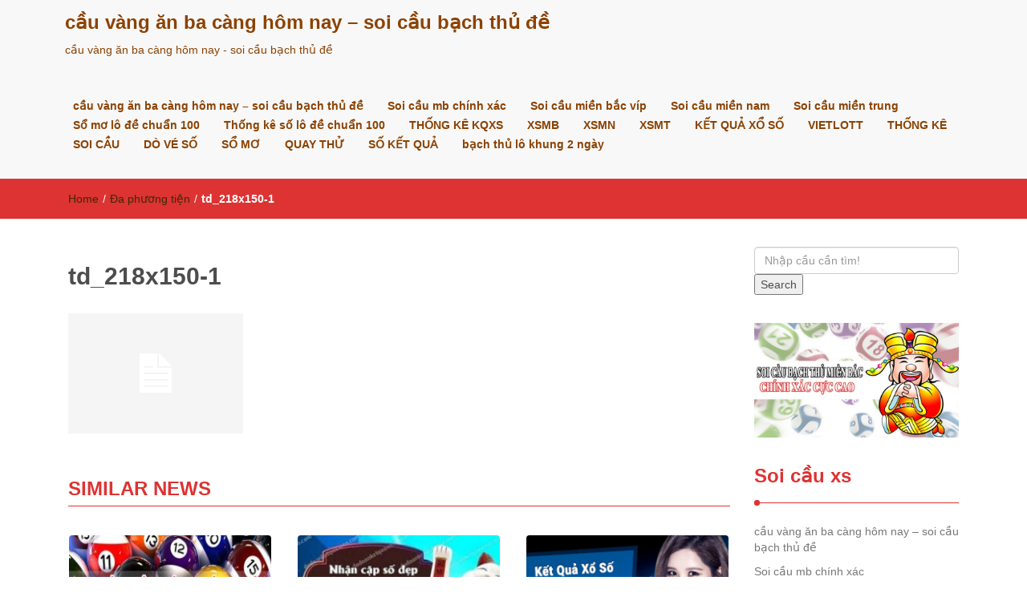

--- FILE ---
content_type: text/html; charset=UTF-8
request_url: https://soicaubachthulo.com/kinh-nghiem-soi-cau-lo-2-nhay-chuan-nhat/td_218x150-1-2/
body_size: 9871
content:
<!DOCTYPE html><html lang="vi"><head><meta charset="UTF-8"><meta name="viewport" content="width=device-width, initial-scale=1"><link rel="profile" href="https://gmpg.org/xfn/11"><meta name='robots' content='index, follow, max-image-preview:large, max-snippet:-1, max-video-preview:-1' /><link type="text/css" media="all" href="https://soicaubachthulo.com/wp-content/cache/breeze-minification/css/breeze_5a8fc2b0bb87ea18920ac49fad491eaf.css" rel="stylesheet" /><title>td_218x150-1</title><meta name="description" content="td_218x150-1 c&#7847;u v&agrave;ng &#259;n ba c&agrave;ng h&ocirc;m nay - soi c&#7847;u b&#7841;ch th&#7911; &#273;&#7873;" /><link rel="canonical" href="https://soicaubachthulo.com/kinh-nghiem-soi-cau-lo-2-nhay-chuan-nhat/td_218x150-1-2/" /><meta property="og:locale" content="vi_VN" /><meta property="og:type" content="article" /><meta property="og:title" content="td_218x150-1" /><meta property="og:description" content="td_218x150-1 c&#7847;u v&agrave;ng &#259;n ba c&agrave;ng h&ocirc;m nay - soi c&#7847;u b&#7841;ch th&#7911; &#273;&#7873;" /><meta property="og:url" content="https://soicaubachthulo.com/kinh-nghiem-soi-cau-lo-2-nhay-chuan-nhat/td_218x150-1-2/" /><meta property="og:site_name" content="c&#7847;u v&agrave;ng &#259;n ba c&agrave;ng h&ocirc;m nay - soi c&#7847;u b&#7841;ch th&#7911; &#273;&#7873;" /><meta property="og:image" content="https://soicaubachthulo.com/kinh-nghiem-soi-cau-lo-2-nhay-chuan-nhat/td_218x150-1-2" /><meta property="og:image:width" content="218" /><meta property="og:image:height" content="150" /><meta property="og:image:type" content="image/png" /><meta name="twitter:card" content="summary_large_image" /> <script type="application/ld+json" class="yoast-schema-graph">{"@context":"https://schema.org","@graph":[{"@type":"WebPage","@id":"https://soicaubachthulo.com/kinh-nghiem-soi-cau-lo-2-nhay-chuan-nhat/td_218x150-1-2/","url":"https://soicaubachthulo.com/kinh-nghiem-soi-cau-lo-2-nhay-chuan-nhat/td_218x150-1-2/","name":"td_218x150-1","isPartOf":{"@id":"https://soicaubachthulo.com/#website"},"primaryImageOfPage":{"@id":"https://soicaubachthulo.com/kinh-nghiem-soi-cau-lo-2-nhay-chuan-nhat/td_218x150-1-2/#primaryimage"},"image":{"@id":"https://soicaubachthulo.com/kinh-nghiem-soi-cau-lo-2-nhay-chuan-nhat/td_218x150-1-2/#primaryimage"},"thumbnailUrl":"https://soicaubachthulo.com/wp-content/uploads/2025/09/td_218x150-1.png","datePublished":"2025-06-24T04:12:42+00:00","dateModified":"2025-06-24T04:12:42+00:00","description":"td_218x150-1 c&#7847;u v&agrave;ng &#259;n ba c&agrave;ng h&ocirc;m nay - soi c&#7847;u b&#7841;ch th&#7911; &#273;&#7873;","breadcrumb":{"@id":"https://soicaubachthulo.com/kinh-nghiem-soi-cau-lo-2-nhay-chuan-nhat/td_218x150-1-2/#breadcrumb"},"inLanguage":"vi","potentialAction":[{"@type":"ReadAction","target":["https://soicaubachthulo.com/kinh-nghiem-soi-cau-lo-2-nhay-chuan-nhat/td_218x150-1-2/"]}]},{"@type":"ImageObject","inLanguage":"vi","@id":"https://soicaubachthulo.com/kinh-nghiem-soi-cau-lo-2-nhay-chuan-nhat/td_218x150-1-2/#primaryimage","url":"https://soicaubachthulo.com/wp-content/uploads/2025/09/td_218x150-1.png","contentUrl":"https://soicaubachthulo.com/wp-content/uploads/2025/09/td_218x150-1.png","width":218,"height":150},{"@type":"BreadcrumbList","@id":"https://soicaubachthulo.com/kinh-nghiem-soi-cau-lo-2-nhay-chuan-nhat/td_218x150-1-2/#breadcrumb","itemListElement":[{"@type":"ListItem","position":1,"name":"Home","item":"https://soicaubachthulo.com/"},{"@type":"ListItem","position":2,"name":"Kinh nghi&#7879;m soi c&#7847;u l&ocirc; 2 nh&aacute;y chu&#7849;n nh&#7845;t","item":"https://soicaubachthulo.com/kinh-nghiem-soi-cau-lo-2-nhay-chuan-nhat/"},{"@type":"ListItem","position":3,"name":"td_218x150-1"}]},{"@type":"WebSite","@id":"https://soicaubachthulo.com/#website","url":"https://soicaubachthulo.com/","name":"c&#7847;u v&agrave;ng &#259;n ba c&agrave;ng h&ocirc;m nay - soi c&#7847;u b&#7841;ch th&#7911; &#273;&#7873;","description":"c&#7847;u v&agrave;ng &#259;n ba c&agrave;ng h&ocirc;m nay - soi c&#7847;u b&#7841;ch th&#7911; &#273;&#7873;","potentialAction":[{"@type":"SearchAction","target":{"@type":"EntryPoint","urlTemplate":"https://soicaubachthulo.com/?s={search_term_string}"},"query-input":"required name=search_term_string"}],"inLanguage":"vi"}]}</script> <link rel="alternate" type="application/rss+xml" title="D&ograve;ng th&ocirc;ng tin c&#7847;u v&agrave;ng &#259;n ba c&agrave;ng h&ocirc;m nay - soi c&#7847;u b&#7841;ch th&#7911; &#273;&#7873; &raquo;" href="https://soicaubachthulo.com/feed/" /><link rel="alternate" type="application/rss+xml" title="D&ograve;ng ph&#7843;n h&#7891;i c&#7847;u v&agrave;ng &#259;n ba c&agrave;ng h&ocirc;m nay - soi c&#7847;u b&#7841;ch th&#7911; &#273;&#7873; &raquo;" href="https://soicaubachthulo.com/comments/feed/" /> <script type="text/javascript">/*  */
window._wpemojiSettings = {"baseUrl":"https:\/\/s.w.org\/images\/core\/emoji\/14.0.0\/72x72\/","ext":".png","svgUrl":"https:\/\/s.w.org\/images\/core\/emoji\/14.0.0\/svg\/","svgExt":".svg","source":{"concatemoji":"https:\/\/soicaubachthulo.com\/wp-includes\/js\/wp-emoji-release.min.js?ver=6.4.7"}};
/*! This file is auto-generated */
!function(i,n){var o,s,e;function c(e){try{var t={supportTests:e,timestamp:(new Date).valueOf()};sessionStorage.setItem(o,JSON.stringify(t))}catch(e){}}function p(e,t,n){e.clearRect(0,0,e.canvas.width,e.canvas.height),e.fillText(t,0,0);var t=new Uint32Array(e.getImageData(0,0,e.canvas.width,e.canvas.height).data),r=(e.clearRect(0,0,e.canvas.width,e.canvas.height),e.fillText(n,0,0),new Uint32Array(e.getImageData(0,0,e.canvas.width,e.canvas.height).data));return t.every(function(e,t){return e===r[t]})}function u(e,t,n){switch(t){case"flag":return n(e,"\ud83c\udff3\ufe0f\u200d\u26a7\ufe0f","\ud83c\udff3\ufe0f\u200b\u26a7\ufe0f")?!1:!n(e,"\ud83c\uddfa\ud83c\uddf3","\ud83c\uddfa\u200b\ud83c\uddf3")&&!n(e,"\ud83c\udff4\udb40\udc67\udb40\udc62\udb40\udc65\udb40\udc6e\udb40\udc67\udb40\udc7f","\ud83c\udff4\u200b\udb40\udc67\u200b\udb40\udc62\u200b\udb40\udc65\u200b\udb40\udc6e\u200b\udb40\udc67\u200b\udb40\udc7f");case"emoji":return!n(e,"\ud83e\udef1\ud83c\udffb\u200d\ud83e\udef2\ud83c\udfff","\ud83e\udef1\ud83c\udffb\u200b\ud83e\udef2\ud83c\udfff")}return!1}function f(e,t,n){var r="undefined"!=typeof WorkerGlobalScope&&self instanceof WorkerGlobalScope?new OffscreenCanvas(300,150):i.createElement("canvas"),a=r.getContext("2d",{willReadFrequently:!0}),o=(a.textBaseline="top",a.font="600 32px Arial",{});return e.forEach(function(e){o[e]=t(a,e,n)}),o}function t(e){var t=i.createElement("script");t.src=e,t.defer=!0,i.head.appendChild(t)}"undefined"!=typeof Promise&&(o="wpEmojiSettingsSupports",s=["flag","emoji"],n.supports={everything:!0,everythingExceptFlag:!0},e=new Promise(function(e){i.addEventListener("DOMContentLoaded",e,{once:!0})}),new Promise(function(t){var n=function(){try{var e=JSON.parse(sessionStorage.getItem(o));if("object"==typeof e&&"number"==typeof e.timestamp&&(new Date).valueOf()<e.timestamp+604800&&"object"==typeof e.supportTests)return e.supportTests}catch(e){}return null}();if(!n){if("undefined"!=typeof Worker&&"undefined"!=typeof OffscreenCanvas&&"undefined"!=typeof URL&&URL.createObjectURL&&"undefined"!=typeof Blob)try{var e="postMessage("+f.toString()+"("+[JSON.stringify(s),u.toString(),p.toString()].join(",")+"));",r=new Blob([e],{type:"text/javascript"}),a=new Worker(URL.createObjectURL(r),{name:"wpTestEmojiSupports"});return void(a.onmessage=function(e){c(n=e.data),a.terminate(),t(n)})}catch(e){}c(n=f(s,u,p))}t(n)}).then(function(e){for(var t in e)n.supports[t]=e[t],n.supports.everything=n.supports.everything&&n.supports[t],"flag"!==t&&(n.supports.everythingExceptFlag=n.supports.everythingExceptFlag&&n.supports[t]);n.supports.everythingExceptFlag=n.supports.everythingExceptFlag&&!n.supports.flag,n.DOMReady=!1,n.readyCallback=function(){n.DOMReady=!0}}).then(function(){return e}).then(function(){var e;n.supports.everything||(n.readyCallback(),(e=n.source||{}).concatemoji?t(e.concatemoji):e.wpemoji&&e.twemoji&&(t(e.twemoji),t(e.wpemoji)))}))}((window,document),window._wpemojiSettings);
/*  */</script> <script type="text/javascript" id="breeze-prefetch-js-extra">/*  */
var breeze_prefetch = {"local_url":"https:\/\/soicaubachthulo.com","ignore_remote_prefetch":"1","ignore_list":["\/","\/page\/(.)","\/wp-admin\/"]};
/*  */</script> <script type="text/javascript" src="https://soicaubachthulo.com/wp-content/plugins/breeze/assets/js/js-front-end/breeze-prefetch-links.min.js?ver=2.1.6" id="breeze-prefetch-js"></script> <script type="text/javascript" src="https://soicaubachthulo.com/wp-includes/js/jquery/jquery.min.js?ver=3.7.1" id="jquery-core-js"></script> <script type="text/javascript" src="https://soicaubachthulo.com/wp-includes/js/jquery/jquery-migrate.min.js?ver=3.4.1" id="jquery-migrate-js"></script> <link rel="https://api.w.org/" href="https://soicaubachthulo.com/wp-json/" /><link rel="alternate" type="application/json" href="https://soicaubachthulo.com/wp-json/wp/v2/media/18083" /><link rel="EditURI" type="application/rsd+xml" title="RSD" href="https://soicaubachthulo.com/xmlrpc.php?rsd" /><meta name="generator" content="WordPress 6.4.7" /><link rel='shortlink' href='https://soicaubachthulo.com/?p=18083' /><link rel="alternate" type="application/json+oembed" href="https://soicaubachthulo.com/wp-json/oembed/1.0/embed?url=https%3A%2F%2Fsoicaubachthulo.com%2Fkinh-nghiem-soi-cau-lo-2-nhay-chuan-nhat%2Ftd_218x150-1-2%2F" /><link rel="alternate" type="text/xml+oembed" href="https://soicaubachthulo.com/wp-json/oembed/1.0/embed?url=https%3A%2F%2Fsoicaubachthulo.com%2Fkinh-nghiem-soi-cau-lo-2-nhay-chuan-nhat%2Ftd_218x150-1-2%2F&#038;format=xml" /> <script async src="https://soicaubachthulo.com/wp-content/uploads/breeze/google/gtag.js?id=G-88NH947HKP"></script> <script>window.dataLayer = window.dataLayer || [];
			function gtag(){dataLayer.push(arguments);}
			gtag('js', new Date());
			gtag('config', 'G-88NH947HKP');</script> <link rel="icon" href="https://soicaubachthulo.com/wp-content/uploads/2025/07/unnamed-150x150.png" sizes="32x32" /><link rel="icon" href="https://soicaubachthulo.com/wp-content/uploads/2025/07/unnamed-300x300.png" sizes="192x192" /><link rel="apple-touch-icon" href="https://soicaubachthulo.com/wp-content/uploads/2025/07/unnamed-300x300.png" /><meta name="msapplication-TileImage" content="https://soicaubachthulo.com/wp-content/uploads/2025/07/unnamed-300x300.png" /></head><body class="attachment attachment-template-default single single-attachment postid-18083 attachmentid-18083 attachment-png"><header id="top"><div id="menubar"><div class="container"><div class="row"><nav class="navbar navbar-default"> <button type="button" class="navbar-toggle" data-toggle="collapse" data-target="#main-nav"> <span class="icon-bar"></span> <span class="icon-bar"></span> <span class="icon-bar"></span> </button><div class="navbar-header"> <a class="navbar-brand" href="https://soicaubachthulo.com/" rel="home">c&#7847;u v&agrave;ng &#259;n ba c&agrave;ng h&ocirc;m nay &#8211; soi c&#7847;u b&#7841;ch th&#7911; &#273;&#7873;</a><p class="ttl_tagline">c&#7847;u v&agrave;ng &#259;n ba c&agrave;ng h&ocirc;m nay - soi c&#7847;u b&#7841;ch th&#7911; &#273;&#7873;</p></div><div class="collapse navbar-collapse inline-list" id="main-nav"><ul id="menu-memu" class="nav navbar-nav nav-category"><li id="menu-item-16653" class="menu-item menu-item-type-post_type menu-item-object-page menu-item-home menu-item-16653"><a href="https://soicaubachthulo.com/trang-chu/">c&#7847;u v&agrave;ng &#259;n ba c&agrave;ng h&ocirc;m nay &ndash; soi c&#7847;u b&#7841;ch th&#7911; &#273;&#7873;</a></li><li id="menu-item-17208" class="menu-item menu-item-type-taxonomy menu-item-object-category menu-item-has-children menu-item-17208"><a href="https://soicaubachthulo.com/soi-cau-mb-chinh-xac/">Soi c&#7847;u mb ch&iacute;nh x&aacute;c</a><ul class="sub-menu"><li id="menu-item-16996" class="menu-item menu-item-type-post_type menu-item-object-page menu-item-16996"><a href="https://soicaubachthulo.com/soi-cau-bach-thu-lo-2-nhay-mb-vip-hom-nay/">soi c&#7847;u b&#7841;ch thu l&ocirc; 2 nh&aacute;y mb v&iacute;p h&ocirc;m nay</a></li><li id="menu-item-16684" class="menu-item menu-item-type-post_type menu-item-object-page menu-item-16684"><a href="https://soicaubachthulo.com/soi-cau-song-thu-lo-kep-mb-vip-hom-nay/">soi c&#7847;u song th&#7911; l&ocirc; k&eacute;p mb v&iacute;p h&ocirc;m nay</a></li><li id="menu-item-16683" class="menu-item menu-item-type-post_type menu-item-object-page menu-item-16683"><a href="https://soicaubachthulo.com/soi-cau-song-thu-de-mb-vip-hom-nay/">soi c&#7847;u song th&#7911; &#273;&#7873; mb v&iacute;p h&ocirc;m nay</a></li><li id="menu-item-16654" class="menu-item menu-item-type-post_type menu-item-object-page menu-item-16654"><a href="https://soicaubachthulo.com/soi-cau-ba-cang-vip-mb-vip-hom-nay/">soi c&#7847;u ba c&agrave;ng v&iacute;p mb v&iacute;p h&ocirc;m nay</a></li><li id="menu-item-16655" class="menu-item menu-item-type-post_type menu-item-object-page menu-item-16655"><a href="https://soicaubachthulo.com/soi-cau-bach-thu-de-mb-vip-hom-nay/">soi c&#7847;u b&#7841;ch th&#7911; &#273;&#7873; mb v&iacute;p h&ocirc;m nay</a></li><li id="menu-item-16656" class="menu-item menu-item-type-post_type menu-item-object-page menu-item-16656"><a href="https://soicaubachthulo.com/soi-cau-bach-thu-lo-kep-mb-vip-hom-nay/">soi c&#7847;u b&#7841;ch th&#7911; l&ocirc; k&eacute;p mb v&iacute;p h&ocirc;m nay</a></li><li id="menu-item-16659" class="menu-item menu-item-type-post_type menu-item-object-page menu-item-16659"><a href="https://soicaubachthulo.com/soi-cau-cap-3-cang-vip-mb-vip-hom-nay/">soi c&#7847;u c&#7863;p 3 c&agrave;ng v&iacute;p mb v&iacute;p h&ocirc;m nay</a></li><li id="menu-item-16662" class="menu-item menu-item-type-post_type menu-item-object-page menu-item-16662"><a href="https://soicaubachthulo.com/soi-cau-dan-de-4-con-mb-vip-hom-nay/">soi c&#7847;u d&agrave;n &#273;&#7873; 4 con mb v&iacute;p h&ocirc;m nay</a></li><li id="menu-item-17007" class="menu-item menu-item-type-post_type menu-item-object-page menu-item-17007"><a href="https://soicaubachthulo.com/soi-cau-dan-de-6-con-mb-vip-hom-nay/">soi c&#7847;u d&agrave;n &#273;&#7873; 6 con mb v&iacute;p h&ocirc;m nay</a></li><li id="menu-item-17006" class="menu-item menu-item-type-post_type menu-item-object-page menu-item-17006"><a href="https://soicaubachthulo.com/soi-cau-dan-de-8-con-mb-vip-hom-nay/">soi c&#7847;u d&agrave;n &#273;&#7873; 8 con mb v&iacute;p h&ocirc;m nay</a></li><li id="menu-item-17005" class="menu-item menu-item-type-post_type menu-item-object-page menu-item-17005"><a href="https://soicaubachthulo.com/soi-cau-dan-de-10-con-mb-vip-hom-nay/">soi c&#7847;u d&agrave;n &#273;&#7873; 10 con mb v&iacute;p h&ocirc;m nay</a></li><li id="menu-item-16663" class="menu-item menu-item-type-post_type menu-item-object-page menu-item-16663"><a href="https://soicaubachthulo.com/soi-cau-dan-lo-10-con-mb-vip-hom-nay/">soi c&#7847;u d&agrave;n l&ocirc; 10 con mb v&iacute;p h&ocirc;m nay</a></li><li id="menu-item-16664" class="menu-item menu-item-type-post_type menu-item-object-page menu-item-16664"><a href="https://soicaubachthulo.com/soi-cau-dan-lo-4-con-mb-vip-hom-nay/">soi c&#7847;u d&agrave;n l&ocirc; 4 con mb v&iacute;p h&ocirc;m nay</a></li></ul></li><li id="menu-item-17209" class="menu-item menu-item-type-taxonomy menu-item-object-category menu-item-has-children menu-item-17209"><a href="https://soicaubachthulo.com/soi-cau-mien-bac-vip/">Soi c&#7847;u mi&#7873;n b&#7855;c v&iacute;p</a><ul class="sub-menu"><li id="menu-item-16665" class="menu-item menu-item-type-post_type menu-item-object-page menu-item-16665"><a href="https://soicaubachthulo.com/soi-cau-dan-lo-6-con-mb-vip-hom-nay/">soi c&#7847;u d&agrave;n l&ocirc; 6 con mb v&iacute;p h&ocirc;m nay</a></li><li id="menu-item-16666" class="menu-item menu-item-type-post_type menu-item-object-page menu-item-16666"><a href="https://soicaubachthulo.com/soi-cau-dan-lo-8-con-mb-vip-hom-nay/">soi c&#7847;u d&agrave;n l&ocirc; 8 con mb v&iacute;p h&ocirc;m nay</a></li><li id="menu-item-16674" class="menu-item menu-item-type-post_type menu-item-object-page menu-item-16674"><a href="https://soicaubachthulo.com/soi-cau-lo-bach-thu-mb-vip-hom-nay/">soi c&#7847;u l&ocirc; b&#7841;ch th&#7911; mb v&iacute;p h&ocirc;m nay</a></li><li id="menu-item-16675" class="menu-item menu-item-type-post_type menu-item-object-page menu-item-16675"><a href="https://soicaubachthulo.com/soi-cau-lo-song-thu-mb-vip-hom-nay/">soi c&#7847;u l&ocirc; song th&#7911; mb v&iacute;p h&ocirc;m nay</a></li><li id="menu-item-16676" class="menu-item menu-item-type-post_type menu-item-object-page menu-item-16676"><a href="https://soicaubachthulo.com/soi-cau-lo-xien-2-mb-vip-hom-nay/">soi c&#7847;u l&ocirc; xi&ecirc;n 2 mb v&iacute;p h&ocirc;m nay</a></li><li id="menu-item-16677" class="menu-item menu-item-type-post_type menu-item-object-page menu-item-16677"><a href="https://soicaubachthulo.com/soi-cau-lo-xien-3-mb-vip-hom-nay/">soi c&#7847;u l&ocirc; xi&ecirc;n 3 mb v&iacute;p h&ocirc;m nay</a></li><li id="menu-item-16678" class="menu-item menu-item-type-post_type menu-item-object-page menu-item-16678"><a href="https://soicaubachthulo.com/soi-cau-lo-xien-4-mb-vip-hom-nay/">soi c&#7847;u l&ocirc; xi&ecirc;n 4 mb v&iacute;p h&ocirc;m nay</a></li><li id="menu-item-16669" class="menu-item menu-item-type-post_type menu-item-object-page menu-item-16669"><a href="https://soicaubachthulo.com/soi-cau-de-dau-duoi-mb-vip-hom-nay/">soi c&#7847;u &#273;&#7873; &#273;&#7847;u &#273;u&ocirc;i mb v&iacute;p h&ocirc;m nay</a></li></ul></li><li id="menu-item-17210" class="menu-item menu-item-type-taxonomy menu-item-object-category menu-item-has-children menu-item-17210"><a href="https://soicaubachthulo.com/soi-cau-mien-nam/">Soi c&#7847;u mi&#7873;n nam</a><ul class="sub-menu"><li id="menu-item-16667" class="menu-item menu-item-type-post_type menu-item-object-page menu-item-16667"><a href="https://soicaubachthulo.com/soi-cau-dac-biet-mn-vip-hom-nay/">soi c&#7847;u &#273;&#7863;c bi&#7879;t mn v&iacute;p h&ocirc;m nay</a></li><li id="menu-item-16657" class="menu-item menu-item-type-post_type menu-item-object-page menu-item-16657"><a href="https://soicaubachthulo.com/soi-cau-bao-lo-mn-vip-hom-nay/">soi c&#7847;u bao l&ocirc; mn v&iacute;p h&ocirc;m nay</a></li><li id="menu-item-16660" class="menu-item menu-item-type-post_type menu-item-object-page menu-item-16660"><a href="https://soicaubachthulo.com/soi-cau-cap-xiu-chu-mn-vip-hom-nay/">soi c&#7847;u c&#7863;p x&iacute;u ch&#7911; mn v&iacute;p h&ocirc;m nay</a></li><li id="menu-item-16670" class="menu-item menu-item-type-post_type menu-item-object-page menu-item-16670"><a href="https://soicaubachthulo.com/soi-cau-giai-tam-mn-vip-hom-nay/">soi c&#7847;u gi&#7843;i t&aacute;m mn v&iacute;p h&ocirc;m nay</a></li><li id="menu-item-16672" class="menu-item menu-item-type-post_type menu-item-object-page menu-item-16672"><a href="https://soicaubachthulo.com/soi-cau-lo-3-mn-vip-hom-nay/">soi c&#7847;u l&ocirc; 3 s&#7889; mn v&iacute;p h&ocirc;m nay</a></li><li id="menu-item-16679" class="menu-item menu-item-type-post_type menu-item-object-page menu-item-16679"><a href="https://soicaubachthulo.com/soi-cau-dau-duoi-giai-8-mn-vip-hom-nay/">soi c&#7847;u s&#7899; &#273;&#7847;u &#273;u&ocirc;i gi&#7843;i 8 mn v&iacute;p h&ocirc;m nay</a></li><li id="menu-item-16681" class="menu-item menu-item-type-post_type menu-item-object-page menu-item-16681"><a href="https://soicaubachthulo.com/soi-cau-dau-duoi-giai-dac-biet-mn-vip-hom-nay/">soi c&#7847;u s&#7899; &#273;&#7847;u &#273;u&ocirc;i gi&#7843;i &#273;&#7863;c bi&#7879;t mn v&iacute;p h&ocirc;m nay</a></li><li id="menu-item-16685" class="menu-item menu-item-type-post_type menu-item-object-page menu-item-16685"><a href="https://soicaubachthulo.com/soi-cau-song-thu-lo-mn-vip-hom-nay/">soi c&#7847;u song th&#7911; l&ocirc; mn v&iacute;p h&ocirc;m nay</a></li><li id="menu-item-16687" class="menu-item menu-item-type-post_type menu-item-object-page menu-item-16687"><a href="https://soicaubachthulo.com/soi-cau-xiu-chu-mn-vip-hom-nay/">soi c&#7847;u x&iacute;u ch&#7911; mn v&iacute;p h&ocirc;m nay</a></li></ul></li><li id="menu-item-17211" class="menu-item menu-item-type-taxonomy menu-item-object-category menu-item-has-children menu-item-17211"><a href="https://soicaubachthulo.com/soi-cau-mien-trung/">Soi c&#7847;u mi&#7873;n trung</a><ul class="sub-menu"><li id="menu-item-16682" class="menu-item menu-item-type-post_type menu-item-object-page menu-item-16682"><a href="https://soicaubachthulo.com/soi-cau-dau-duoi-giai-dac-biet-mt-vip-hom-nay/">soi c&#7847;u s&#7899; &#273;&#7847;u &#273;u&ocirc;i gi&#7843;i &#273;&#7863;c bi&#7879;t mt v&iacute;p h&ocirc;m nay</a></li><li id="menu-item-16686" class="menu-item menu-item-type-post_type menu-item-object-page menu-item-16686"><a href="https://soicaubachthulo.com/soi-cau-song-thu-lo-mt-vip-hom-nay/">soi c&#7847;u song th&#7911; l&ocirc; mt v&iacute;p h&ocirc;m nay</a></li><li id="menu-item-16688" class="menu-item menu-item-type-post_type menu-item-object-page menu-item-16688"><a href="https://soicaubachthulo.com/soi-cau-xiu-chu-mt-vip-hom-nay/">soi c&#7847;u x&iacute;u ch&#7911; mt v&iacute;p h&ocirc;m nay</a></li><li id="menu-item-16671" class="menu-item menu-item-type-post_type menu-item-object-page menu-item-16671"><a href="https://soicaubachthulo.com/soi-cau-giai-tam-mt-vip-hom-nay/">soi c&#7847;u gi&#7843;i t&aacute;m mt v&iacute;p h&ocirc;m nay</a></li><li id="menu-item-16658" class="menu-item menu-item-type-post_type menu-item-object-page menu-item-16658"><a href="https://soicaubachthulo.com/soi-cau-bao-lo-mt-vip-hom-nay/">soi c&#7847;u bao l&ocirc; mt v&iacute;p h&ocirc;m nay</a></li><li id="menu-item-16661" class="menu-item menu-item-type-post_type menu-item-object-page menu-item-16661"><a href="https://soicaubachthulo.com/soi-cau-cap-xiu-chu-mt-vip-hom-nay/">soi c&#7847;u c&#7863;p x&iacute;u ch&#7911; mt v&iacute;p h&ocirc;m nay</a></li><li id="menu-item-16673" class="menu-item menu-item-type-post_type menu-item-object-page menu-item-16673"><a href="https://soicaubachthulo.com/soi-cau-lo-3-mt-vip-hom-nay/">soi c&#7847;u l&ocirc; 3 s&#7889; mt v&iacute;p h&ocirc;m nay</a></li><li id="menu-item-16680" class="menu-item menu-item-type-post_type menu-item-object-page menu-item-16680"><a href="https://soicaubachthulo.com/soi-cau-dau-duoi-giai-8-mt-vip-hom-nay/">soi c&#7847;u s&#7899; &#273;&#7847;u &#273;u&ocirc;i gi&#7843;i 8 mt v&iacute;p h&ocirc;m nay</a></li><li id="menu-item-16668" class="menu-item menu-item-type-post_type menu-item-object-page menu-item-16668"><a href="https://soicaubachthulo.com/soi-cau-dac-biet-mt-vip-hom-nay/">soi c&#7847;u &#273;&#7863;c bi&#7879;t mt v&iacute;p h&ocirc;m nay</a></li></ul></li><li id="menu-item-17207" class="menu-item menu-item-type-taxonomy menu-item-object-category menu-item-17207"><a href="https://soicaubachthulo.com/so-mo-lo-de-chuan-100/">S&#7893; m&#417; l&ocirc; &#273;&#7873; chu&#7849;n 100</a></li><li id="menu-item-17212" class="menu-item menu-item-type-taxonomy menu-item-object-category menu-item-17212"><a href="https://soicaubachthulo.com/thong-ke-so-lo-de-chuan-100/">Th&#7889;ng k&ecirc; s&#7889; l&ocirc; &#273;&#7873; chu&#7849;n 100</a></li><li id="menu-item-16958" class="menu-item menu-item-type-post_type menu-item-object-post menu-item-16958"><a href="https://soicaubachthulo.com/thong-ke-kqxs/">TH&#7888;NG K&Ecirc; KQXS</a></li><li id="menu-item-18377" class="menu-item menu-item-type-post_type menu-item-object-post menu-item-18377"><a href="https://soicaubachthulo.com/xo-so-mien-bac-dep-nhat-ket-qua-xo-so-mb/">XSMB</a></li><li id="menu-item-18378" class="menu-item menu-item-type-post_type menu-item-object-post menu-item-18378"><a href="https://soicaubachthulo.com/xo-so-mien-nam-dep-nhat-ket-qua-xo-so-mn/">XSMN</a></li><li id="menu-item-18379" class="menu-item menu-item-type-post_type menu-item-object-post menu-item-18379"><a href="https://soicaubachthulo.com/xo-so-mien-trung-dep-nhat-xo-so-mt/">XSMT</a></li><li id="menu-item-18380" class="menu-item menu-item-type-post_type menu-item-object-post menu-item-18380"><a href="https://soicaubachthulo.com/kqxs-3-mien-sieu-chuan-xac/">K&#7870;T QU&#7842; X&#7892; S&#7888;</a></li><li id="menu-item-18381" class="menu-item menu-item-type-post_type menu-item-object-post menu-item-has-children menu-item-18381"><a href="https://soicaubachthulo.com/ket-qua-xo-so-vietlott-hom-nay/">VIETLOTT</a><ul class="sub-menu"><li id="menu-item-18391" class="menu-item menu-item-type-post_type menu-item-object-post menu-item-18391"><a href="https://soicaubachthulo.com/xsm645-xo-so-mega-6-45/">Mega 6&#215;45</a></li><li id="menu-item-18392" class="menu-item menu-item-type-post_type menu-item-object-post menu-item-18392"><a href="https://soicaubachthulo.com/xsm3d-xo-so-max-3d/">Max 3D</a></li><li id="menu-item-18393" class="menu-item menu-item-type-post_type menu-item-object-post menu-item-18393"><a href="https://soicaubachthulo.com/xsm4d-xo-so-max-4d/">Max 4D</a></li><li id="menu-item-18394" class="menu-item menu-item-type-post_type menu-item-object-post menu-item-18394"><a href="https://soicaubachthulo.com/xo-so-power-6-55-kqxs-dien-toan/">Power 6/55</a></li></ul></li><li id="menu-item-18382" class="menu-item menu-item-type-post_type menu-item-object-post menu-item-18382"><a href="https://soicaubachthulo.com/soi-cau-xs-3-mien-sieu-chuan/">TH&#7888;NG K&Ecirc;</a></li><li id="menu-item-18390" class="menu-item menu-item-type-post_type menu-item-object-post menu-item-18390"><a href="https://soicaubachthulo.com/soi-cau-xs-3-mien-sieu-chuan/">SOI C&#7846;U</a></li><li id="menu-item-18383" class="menu-item menu-item-type-post_type menu-item-object-post menu-item-18383"><a href="https://soicaubachthulo.com/do-ve-so-kqxs-chuan-hom-nay/">D&Ograve; V&Eacute; S&#7888;</a></li><li id="menu-item-18384" class="menu-item menu-item-type-post_type menu-item-object-post menu-item-18384"><a href="https://soicaubachthulo.com/so-mo-chot-so-chinh-xac/">S&#7892; M&#416;</a></li><li id="menu-item-18385" class="menu-item menu-item-type-post_type menu-item-object-post menu-item-18385"><a href="https://soicaubachthulo.com/quay-thu-kqxs-3-mien-dep-nhat/">QUAY TH&#7916;</a></li><li id="menu-item-18386" class="menu-item menu-item-type-post_type menu-item-object-post menu-item-has-children menu-item-18386"><a href="https://soicaubachthulo.com/skq-xs-mien-bac-kq-xsmb-chuan-nhat/">S&#7888; K&#7870;T QU&#7842;</a><ul class="sub-menu"><li id="menu-item-18387" class="menu-item menu-item-type-post_type menu-item-object-post menu-item-18387"><a href="https://soicaubachthulo.com/skq-xs-mien-bac-kq-xsmb-chuan-nhat/">S&#7889; k&#7871;t qu&#7843; mi&#7873;n b&#7855;c</a></li><li id="menu-item-18388" class="menu-item menu-item-type-post_type menu-item-object-post menu-item-18388"><a href="https://soicaubachthulo.com/skq-xs-mien-trung-kq-xsmt-dep-nhat/">S&#7889; k&#7871;t qu&#7843; mi&#7873;n trung</a></li><li id="menu-item-18389" class="menu-item menu-item-type-post_type menu-item-object-post menu-item-18389"><a href="https://soicaubachthulo.com/skq-xs-mien-nam-kq-xsmn-dep-nhat/">S&#7889; k&#7871;t qu&#7843; mi&#7873;n nam</a></li></ul></li><li id="menu-item-19203" class="menu-item menu-item-type-custom menu-item-object-custom menu-item-19203"><a title="b&#7841;ch th&#7911; l&ocirc; khung 2 ng&agrave;y" href="https://bachthulo88.com/cach-soi-cau-bach-thu-lo-nuoi-khung-2-ngay-dinh-cao/">b&#7841;ch th&#7911; l&ocirc; khung 2 ng&agrave;y</a></li></ul></div></nav></div></div></div></header><div class="inline-dropdown"><div class="container"><div class="row"><div class="col-sm-12"><div class="path-category"><ul id="breadcrumbs" class="breadcrumbs"><li class="item-home"><a class="bread-link bread-home" href="https://soicaubachthulo.com" title="Home">Home</a></li><li class="separator separator-home"> /</li><li class="item-cat item-custom-post-type-attachment"><a class="bread-cat bread-custom-post-type-attachment" href="" title="&#272;a ph&#432;&#417;ng ti&#7879;n">&#272;a ph&#432;&#417;ng ti&#7879;n</a></li><li class="separator"> /</li><li class="item-current item-18083"><strong class="bread-current bread-18083" title="td_218x150-1">td_218x150-1</strong></li></ul></div></div></div></div></div><div class="container"><div class="row main-row"><div class="col-sm-9"><div class="news-posts" id="single-blog"><div class="mainnews-post"><div class="row"><div class="col-sm-12"><div class="news-title"><h3><b>td_218x150-1</b></h3></div></div></div><div class="news-details"><div class="news"><p class="attachment"><a href='https://soicaubachthulo.com/wp-content/uploads/2025/09/td_218x150-1.png'><img loading="lazy" decoding="async" width="218" height="150" src="https://soicaubachthulo.com/wp-content/uploads/2025/09/td_218x150-1.png" class="attachment-medium size-medium" alt="" /></a></p></div></div></div><div class="relatednews-post"><div class="row like-article similar-article"><div class="col-sm-12"><h4><b>SIMILAR NEWS</b></h4></div></div><div class="row"><div class="col-sm-4"><div class="relatednews-post-panel"><div class="label-img"><div class="relatednews-post-image"> <a href="https://soicaubachthulo.com/soi-cau-dau-duoi-giai-dac-biet-mn-vip-hom-nay/"> <img loading="lazy" width="260" height="160" src="https://soicaubachthulo.com/wp-content/uploads/2025/02/lo-de-mien-bac-260x160.jpg" class="attachment-imnews-related-thumbnail size-imnews-related-thumbnail wp-post-image" alt="" decoding="async" /> </a></div><div class="label"><div class="row label-row"><div class="col-sm-9 col-xs-9 label-column no-padding"> <span>soi c&#7847;u</span></div></div></div></div><div class="relatednews-post-details"><div class="relatednews-post-title"><h5><b><a href="https://soicaubachthulo.com/soi-cau-dau-duoi-giai-dac-biet-mn-vip-hom-nay/">soi c&#7847;u s&#7899; &#273;&#7847;u &#273;u&ocirc;i gi&#7843;i &#273;&#7863;c bi&#7879;t mn v&iacute;p h&ocirc;m nay</a></b></h5></div><div class="relatednews-post-news"><p>so dau duoi mn, thong ke dac biet, tham kh&#7843;o x&#7893; s&#7889; mi&#7873;n nam, &#273;&#7863;c bi&#7879;t mi&#7873;n nam, &#273;&#7847;u &#273;u&ocirc;i &#273;&#7863;c bi&#7879;t mi&#7873;n nam, soi c&#7847;u &#273;&#7863;c bi&#7879;t mi&#7873;n nam, &#273;&#7863;c bi&#7879;t mn, &#273;&#7847;u &#273;u&ocirc;i mi&#7873;n nam, &#273;&#7863;c bi&#7879;t mi&#7873;n nam h&ocirc;m nay, soi cau dac biet mien nam, &#273;&#7847;u &hellip;</p></div></div></div></div><div class="col-sm-4"><div class="relatednews-post-panel"><div class="label-img"><div class="relatednews-post-image"> <a href="https://soicaubachthulo.com/soi-cau-lo-xien-2-mb-vip-hom-nay/"> <img loading="lazy" width="260" height="160" src="https://soicaubachthulo.com/wp-content/uploads/2025/02/images-260x160.jpg" class="attachment-imnews-related-thumbnail size-imnews-related-thumbnail wp-post-image" alt="" decoding="async" /> </a></div><div class="label"><div class="row label-row"><div class="col-sm-9 col-xs-9 label-column no-padding"> <span>soi c&#7847;u</span></div></div></div></div><div class="relatednews-post-details"><div class="relatednews-post-title"><h5><b><a href="https://soicaubachthulo.com/soi-cau-lo-xien-2-mb-vip-hom-nay/">soi c&#7847;u l&ocirc; xi&ecirc;n 2 mb v&iacute;p h&ocirc;m nay</a></b></h5></div><div class="relatednews-post-news"><p>th&#7889;ng k&ecirc; l&ocirc; xi&ecirc;n 4, l&ocirc; xi&ecirc;n 4 h&ocirc;m nay, xi&ecirc;n 4 mi&#7873;n b&#7855;c, d&agrave;n xi&ecirc;n 4, xi&ecirc;n 2 chu&#7849;n, xi&ecirc;n 2 h&ocirc;m nay, xi&ecirc;n 4 mi&#7873;n b&#7855;c, l&ocirc; xi&ecirc;n 2, l&ocirc; xi&ecirc;n 3, l&ocirc; xi&ecirc;n 4, soi c&#7847;u l&ocirc; xi&ecirc;n 2 3 4 h&ocirc;m nay, soi c&#7847;u xi&ecirc;n 2, &hellip;</p></div></div></div></div><div class="col-sm-4"><div class="relatednews-post-panel"><div class="label-img"><div class="relatednews-post-image"> <a href="https://soicaubachthulo.com/soi-cau-dau-duoi-giai-8-mn-vip-hom-nay/"> <img width="260" height="160" src="https://soicaubachthulo.com/wp-content/uploads/2025/02/c&#7847;u-xsmn-260x160.png" class="attachment-imnews-related-thumbnail size-imnews-related-thumbnail wp-post-image" alt="" decoding="async" loading="lazy" /> </a></div><div class="label"><div class="row label-row"><div class="col-sm-9 col-xs-9 label-column no-padding"> <span>soi c&#7847;u</span></div></div></div></div><div class="relatednews-post-details"><div class="relatednews-post-title"><h5><b><a href="https://soicaubachthulo.com/soi-cau-dau-duoi-giai-8-mn-vip-hom-nay/">soi c&#7847;u s&#7899; &#273;&#7847;u &#273;u&ocirc;i gi&#7843;i 8 mn v&iacute;p h&ocirc;m nay</a></b></h5></div><div class="relatednews-post-news"><p>gi&#7843;i 8 v&eacute; s&#7889;, soi c&#7847;u gi&#7843;i 8 mi&#7873;n nam, gi&#7843;i 8 l&agrave; &#273;&#7847;u hay &#273;u&ocirc;i, gi&#7843;i 8, gi&#7843;i 8 x&#7893; s&#7889;, tr&uacute;ng gi&#7843;i 8, tr&uacute;ng s&#7889; gi&#7843;i 8, giai 8, gi&#7843;i 8, soi c&#7847;u gi&#7843;i 8, &#273;&#7847;u &#273;u&ocirc;i gi&#7843;i 8, gi&#7843;i 8 mn, gi&#7843;i 8 mi&#7873;n nam, giai 8 &hellip;</p></div></div></div></div></div></div></div></div><div class="col-sm-3"><div class="side-area"><aside class="side-area-post"><form action="https://www.google.com/search" class="searchform" method="get" name="searchform" target="_blank"> <input name="sitesearch" type="hidden" value="soicaubachthulo.com"> <input autocomplete="on" class="form-control search" name="q" placeholder="Nh&#7853;p c&#7847;u c&#7847;n t&igrave;m!" required="required"  type="text"> <button class="button" type="submit">Search</button></form></aside><aside class="side-area-post"><img width="700" height="392" src="https://soicaubachthulo.com/wp-content/uploads/2025/07/soi-cau-lo-bach-thu-mien-bac.jpg" class="image wp-image-16986  attachment-full size-full" alt="" style="max-width: 100%; height: auto;" decoding="async" loading="lazy" srcset="https://soicaubachthulo.com/wp-content/uploads/2025/07/soi-cau-lo-bach-thu-mien-bac.jpg 700w, https://soicaubachthulo.com/wp-content/uploads/2025/07/soi-cau-lo-bach-thu-mien-bac-300x168.jpg 300w" sizes="(max-width: 700px) 100vw, 700px" /></aside><aside class="side-area-post"><div class="side-area-heading"><h4><b>Soi c&#7847;u xs</b></h4></div><div class="menu-memu-container"><ul id="menu-memu-1" class="menu"><li class="menu-item menu-item-type-post_type menu-item-object-page menu-item-home menu-item-16653"><a href="https://soicaubachthulo.com/trang-chu/">c&#7847;u v&agrave;ng &#259;n ba c&agrave;ng h&ocirc;m nay &ndash; soi c&#7847;u b&#7841;ch th&#7911; &#273;&#7873;</a></li><li class="menu-item menu-item-type-taxonomy menu-item-object-category menu-item-has-children menu-item-17208"><a href="https://soicaubachthulo.com/soi-cau-mb-chinh-xac/">Soi c&#7847;u mb ch&iacute;nh x&aacute;c</a><ul class="sub-menu"><li class="menu-item menu-item-type-post_type menu-item-object-page menu-item-16996"><a href="https://soicaubachthulo.com/soi-cau-bach-thu-lo-2-nhay-mb-vip-hom-nay/">soi c&#7847;u b&#7841;ch thu l&ocirc; 2 nh&aacute;y mb v&iacute;p h&ocirc;m nay</a></li><li class="menu-item menu-item-type-post_type menu-item-object-page menu-item-16684"><a href="https://soicaubachthulo.com/soi-cau-song-thu-lo-kep-mb-vip-hom-nay/">soi c&#7847;u song th&#7911; l&ocirc; k&eacute;p mb v&iacute;p h&ocirc;m nay</a></li><li class="menu-item menu-item-type-post_type menu-item-object-page menu-item-16683"><a href="https://soicaubachthulo.com/soi-cau-song-thu-de-mb-vip-hom-nay/">soi c&#7847;u song th&#7911; &#273;&#7873; mb v&iacute;p h&ocirc;m nay</a></li><li class="menu-item menu-item-type-post_type menu-item-object-page menu-item-16654"><a href="https://soicaubachthulo.com/soi-cau-ba-cang-vip-mb-vip-hom-nay/">soi c&#7847;u ba c&agrave;ng v&iacute;p mb v&iacute;p h&ocirc;m nay</a></li><li class="menu-item menu-item-type-post_type menu-item-object-page menu-item-16655"><a href="https://soicaubachthulo.com/soi-cau-bach-thu-de-mb-vip-hom-nay/">soi c&#7847;u b&#7841;ch th&#7911; &#273;&#7873; mb v&iacute;p h&ocirc;m nay</a></li><li class="menu-item menu-item-type-post_type menu-item-object-page menu-item-16656"><a href="https://soicaubachthulo.com/soi-cau-bach-thu-lo-kep-mb-vip-hom-nay/">soi c&#7847;u b&#7841;ch th&#7911; l&ocirc; k&eacute;p mb v&iacute;p h&ocirc;m nay</a></li><li class="menu-item menu-item-type-post_type menu-item-object-page menu-item-16659"><a href="https://soicaubachthulo.com/soi-cau-cap-3-cang-vip-mb-vip-hom-nay/">soi c&#7847;u c&#7863;p 3 c&agrave;ng v&iacute;p mb v&iacute;p h&ocirc;m nay</a></li><li class="menu-item menu-item-type-post_type menu-item-object-page menu-item-16662"><a href="https://soicaubachthulo.com/soi-cau-dan-de-4-con-mb-vip-hom-nay/">soi c&#7847;u d&agrave;n &#273;&#7873; 4 con mb v&iacute;p h&ocirc;m nay</a></li><li class="menu-item menu-item-type-post_type menu-item-object-page menu-item-17007"><a href="https://soicaubachthulo.com/soi-cau-dan-de-6-con-mb-vip-hom-nay/">soi c&#7847;u d&agrave;n &#273;&#7873; 6 con mb v&iacute;p h&ocirc;m nay</a></li><li class="menu-item menu-item-type-post_type menu-item-object-page menu-item-17006"><a href="https://soicaubachthulo.com/soi-cau-dan-de-8-con-mb-vip-hom-nay/">soi c&#7847;u d&agrave;n &#273;&#7873; 8 con mb v&iacute;p h&ocirc;m nay</a></li><li class="menu-item menu-item-type-post_type menu-item-object-page menu-item-17005"><a href="https://soicaubachthulo.com/soi-cau-dan-de-10-con-mb-vip-hom-nay/">soi c&#7847;u d&agrave;n &#273;&#7873; 10 con mb v&iacute;p h&ocirc;m nay</a></li><li class="menu-item menu-item-type-post_type menu-item-object-page menu-item-16663"><a href="https://soicaubachthulo.com/soi-cau-dan-lo-10-con-mb-vip-hom-nay/">soi c&#7847;u d&agrave;n l&ocirc; 10 con mb v&iacute;p h&ocirc;m nay</a></li><li class="menu-item menu-item-type-post_type menu-item-object-page menu-item-16664"><a href="https://soicaubachthulo.com/soi-cau-dan-lo-4-con-mb-vip-hom-nay/">soi c&#7847;u d&agrave;n l&ocirc; 4 con mb v&iacute;p h&ocirc;m nay</a></li></ul></li><li class="menu-item menu-item-type-taxonomy menu-item-object-category menu-item-has-children menu-item-17209"><a href="https://soicaubachthulo.com/soi-cau-mien-bac-vip/">Soi c&#7847;u mi&#7873;n b&#7855;c v&iacute;p</a><ul class="sub-menu"><li class="menu-item menu-item-type-post_type menu-item-object-page menu-item-16665"><a href="https://soicaubachthulo.com/soi-cau-dan-lo-6-con-mb-vip-hom-nay/">soi c&#7847;u d&agrave;n l&ocirc; 6 con mb v&iacute;p h&ocirc;m nay</a></li><li class="menu-item menu-item-type-post_type menu-item-object-page menu-item-16666"><a href="https://soicaubachthulo.com/soi-cau-dan-lo-8-con-mb-vip-hom-nay/">soi c&#7847;u d&agrave;n l&ocirc; 8 con mb v&iacute;p h&ocirc;m nay</a></li><li class="menu-item menu-item-type-post_type menu-item-object-page menu-item-16674"><a href="https://soicaubachthulo.com/soi-cau-lo-bach-thu-mb-vip-hom-nay/">soi c&#7847;u l&ocirc; b&#7841;ch th&#7911; mb v&iacute;p h&ocirc;m nay</a></li><li class="menu-item menu-item-type-post_type menu-item-object-page menu-item-16675"><a href="https://soicaubachthulo.com/soi-cau-lo-song-thu-mb-vip-hom-nay/">soi c&#7847;u l&ocirc; song th&#7911; mb v&iacute;p h&ocirc;m nay</a></li><li class="menu-item menu-item-type-post_type menu-item-object-page menu-item-16676"><a href="https://soicaubachthulo.com/soi-cau-lo-xien-2-mb-vip-hom-nay/">soi c&#7847;u l&ocirc; xi&ecirc;n 2 mb v&iacute;p h&ocirc;m nay</a></li><li class="menu-item menu-item-type-post_type menu-item-object-page menu-item-16677"><a href="https://soicaubachthulo.com/soi-cau-lo-xien-3-mb-vip-hom-nay/">soi c&#7847;u l&ocirc; xi&ecirc;n 3 mb v&iacute;p h&ocirc;m nay</a></li><li class="menu-item menu-item-type-post_type menu-item-object-page menu-item-16678"><a href="https://soicaubachthulo.com/soi-cau-lo-xien-4-mb-vip-hom-nay/">soi c&#7847;u l&ocirc; xi&ecirc;n 4 mb v&iacute;p h&ocirc;m nay</a></li><li class="menu-item menu-item-type-post_type menu-item-object-page menu-item-16669"><a href="https://soicaubachthulo.com/soi-cau-de-dau-duoi-mb-vip-hom-nay/">soi c&#7847;u &#273;&#7873; &#273;&#7847;u &#273;u&ocirc;i mb v&iacute;p h&ocirc;m nay</a></li></ul></li><li class="menu-item menu-item-type-taxonomy menu-item-object-category menu-item-has-children menu-item-17210"><a href="https://soicaubachthulo.com/soi-cau-mien-nam/">Soi c&#7847;u mi&#7873;n nam</a><ul class="sub-menu"><li class="menu-item menu-item-type-post_type menu-item-object-page menu-item-16667"><a href="https://soicaubachthulo.com/soi-cau-dac-biet-mn-vip-hom-nay/">soi c&#7847;u &#273;&#7863;c bi&#7879;t mn v&iacute;p h&ocirc;m nay</a></li><li class="menu-item menu-item-type-post_type menu-item-object-page menu-item-16657"><a href="https://soicaubachthulo.com/soi-cau-bao-lo-mn-vip-hom-nay/">soi c&#7847;u bao l&ocirc; mn v&iacute;p h&ocirc;m nay</a></li><li class="menu-item menu-item-type-post_type menu-item-object-page menu-item-16660"><a href="https://soicaubachthulo.com/soi-cau-cap-xiu-chu-mn-vip-hom-nay/">soi c&#7847;u c&#7863;p x&iacute;u ch&#7911; mn v&iacute;p h&ocirc;m nay</a></li><li class="menu-item menu-item-type-post_type menu-item-object-page menu-item-16670"><a href="https://soicaubachthulo.com/soi-cau-giai-tam-mn-vip-hom-nay/">soi c&#7847;u gi&#7843;i t&aacute;m mn v&iacute;p h&ocirc;m nay</a></li><li class="menu-item menu-item-type-post_type menu-item-object-page menu-item-16672"><a href="https://soicaubachthulo.com/soi-cau-lo-3-mn-vip-hom-nay/">soi c&#7847;u l&ocirc; 3 s&#7889; mn v&iacute;p h&ocirc;m nay</a></li><li class="menu-item menu-item-type-post_type menu-item-object-page menu-item-16679"><a href="https://soicaubachthulo.com/soi-cau-dau-duoi-giai-8-mn-vip-hom-nay/">soi c&#7847;u s&#7899; &#273;&#7847;u &#273;u&ocirc;i gi&#7843;i 8 mn v&iacute;p h&ocirc;m nay</a></li><li class="menu-item menu-item-type-post_type menu-item-object-page menu-item-16681"><a href="https://soicaubachthulo.com/soi-cau-dau-duoi-giai-dac-biet-mn-vip-hom-nay/">soi c&#7847;u s&#7899; &#273;&#7847;u &#273;u&ocirc;i gi&#7843;i &#273;&#7863;c bi&#7879;t mn v&iacute;p h&ocirc;m nay</a></li><li class="menu-item menu-item-type-post_type menu-item-object-page menu-item-16685"><a href="https://soicaubachthulo.com/soi-cau-song-thu-lo-mn-vip-hom-nay/">soi c&#7847;u song th&#7911; l&ocirc; mn v&iacute;p h&ocirc;m nay</a></li><li class="menu-item menu-item-type-post_type menu-item-object-page menu-item-16687"><a href="https://soicaubachthulo.com/soi-cau-xiu-chu-mn-vip-hom-nay/">soi c&#7847;u x&iacute;u ch&#7911; mn v&iacute;p h&ocirc;m nay</a></li></ul></li><li class="menu-item menu-item-type-taxonomy menu-item-object-category menu-item-has-children menu-item-17211"><a href="https://soicaubachthulo.com/soi-cau-mien-trung/">Soi c&#7847;u mi&#7873;n trung</a><ul class="sub-menu"><li class="menu-item menu-item-type-post_type menu-item-object-page menu-item-16682"><a href="https://soicaubachthulo.com/soi-cau-dau-duoi-giai-dac-biet-mt-vip-hom-nay/">soi c&#7847;u s&#7899; &#273;&#7847;u &#273;u&ocirc;i gi&#7843;i &#273;&#7863;c bi&#7879;t mt v&iacute;p h&ocirc;m nay</a></li><li class="menu-item menu-item-type-post_type menu-item-object-page menu-item-16686"><a href="https://soicaubachthulo.com/soi-cau-song-thu-lo-mt-vip-hom-nay/">soi c&#7847;u song th&#7911; l&ocirc; mt v&iacute;p h&ocirc;m nay</a></li><li class="menu-item menu-item-type-post_type menu-item-object-page menu-item-16688"><a href="https://soicaubachthulo.com/soi-cau-xiu-chu-mt-vip-hom-nay/">soi c&#7847;u x&iacute;u ch&#7911; mt v&iacute;p h&ocirc;m nay</a></li><li class="menu-item menu-item-type-post_type menu-item-object-page menu-item-16671"><a href="https://soicaubachthulo.com/soi-cau-giai-tam-mt-vip-hom-nay/">soi c&#7847;u gi&#7843;i t&aacute;m mt v&iacute;p h&ocirc;m nay</a></li><li class="menu-item menu-item-type-post_type menu-item-object-page menu-item-16658"><a href="https://soicaubachthulo.com/soi-cau-bao-lo-mt-vip-hom-nay/">soi c&#7847;u bao l&ocirc; mt v&iacute;p h&ocirc;m nay</a></li><li class="menu-item menu-item-type-post_type menu-item-object-page menu-item-16661"><a href="https://soicaubachthulo.com/soi-cau-cap-xiu-chu-mt-vip-hom-nay/">soi c&#7847;u c&#7863;p x&iacute;u ch&#7911; mt v&iacute;p h&ocirc;m nay</a></li><li class="menu-item menu-item-type-post_type menu-item-object-page menu-item-16673"><a href="https://soicaubachthulo.com/soi-cau-lo-3-mt-vip-hom-nay/">soi c&#7847;u l&ocirc; 3 s&#7889; mt v&iacute;p h&ocirc;m nay</a></li><li class="menu-item menu-item-type-post_type menu-item-object-page menu-item-16680"><a href="https://soicaubachthulo.com/soi-cau-dau-duoi-giai-8-mt-vip-hom-nay/">soi c&#7847;u s&#7899; &#273;&#7847;u &#273;u&ocirc;i gi&#7843;i 8 mt v&iacute;p h&ocirc;m nay</a></li><li class="menu-item menu-item-type-post_type menu-item-object-page menu-item-16668"><a href="https://soicaubachthulo.com/soi-cau-dac-biet-mt-vip-hom-nay/">soi c&#7847;u &#273;&#7863;c bi&#7879;t mt v&iacute;p h&ocirc;m nay</a></li></ul></li><li class="menu-item menu-item-type-taxonomy menu-item-object-category menu-item-17207"><a href="https://soicaubachthulo.com/so-mo-lo-de-chuan-100/">S&#7893; m&#417; l&ocirc; &#273;&#7873; chu&#7849;n 100</a></li><li class="menu-item menu-item-type-taxonomy menu-item-object-category menu-item-17212"><a href="https://soicaubachthulo.com/thong-ke-so-lo-de-chuan-100/">Th&#7889;ng k&ecirc; s&#7889; l&ocirc; &#273;&#7873; chu&#7849;n 100</a></li><li class="menu-item menu-item-type-post_type menu-item-object-post menu-item-16958"><a href="https://soicaubachthulo.com/thong-ke-kqxs/">TH&#7888;NG K&Ecirc; KQXS</a></li><li class="menu-item menu-item-type-post_type menu-item-object-post menu-item-18377"><a href="https://soicaubachthulo.com/xo-so-mien-bac-dep-nhat-ket-qua-xo-so-mb/">XSMB</a></li><li class="menu-item menu-item-type-post_type menu-item-object-post menu-item-18378"><a href="https://soicaubachthulo.com/xo-so-mien-nam-dep-nhat-ket-qua-xo-so-mn/">XSMN</a></li><li class="menu-item menu-item-type-post_type menu-item-object-post menu-item-18379"><a href="https://soicaubachthulo.com/xo-so-mien-trung-dep-nhat-xo-so-mt/">XSMT</a></li><li class="menu-item menu-item-type-post_type menu-item-object-post menu-item-18380"><a href="https://soicaubachthulo.com/kqxs-3-mien-sieu-chuan-xac/">K&#7870;T QU&#7842; X&#7892; S&#7888;</a></li><li class="menu-item menu-item-type-post_type menu-item-object-post menu-item-has-children menu-item-18381"><a href="https://soicaubachthulo.com/ket-qua-xo-so-vietlott-hom-nay/">VIETLOTT</a><ul class="sub-menu"><li class="menu-item menu-item-type-post_type menu-item-object-post menu-item-18391"><a href="https://soicaubachthulo.com/xsm645-xo-so-mega-6-45/">Mega 6&#215;45</a></li><li class="menu-item menu-item-type-post_type menu-item-object-post menu-item-18392"><a href="https://soicaubachthulo.com/xsm3d-xo-so-max-3d/">Max 3D</a></li><li class="menu-item menu-item-type-post_type menu-item-object-post menu-item-18393"><a href="https://soicaubachthulo.com/xsm4d-xo-so-max-4d/">Max 4D</a></li><li class="menu-item menu-item-type-post_type menu-item-object-post menu-item-18394"><a href="https://soicaubachthulo.com/xo-so-power-6-55-kqxs-dien-toan/">Power 6/55</a></li></ul></li><li class="menu-item menu-item-type-post_type menu-item-object-post menu-item-18382"><a href="https://soicaubachthulo.com/soi-cau-xs-3-mien-sieu-chuan/">TH&#7888;NG K&Ecirc;</a></li><li class="menu-item menu-item-type-post_type menu-item-object-post menu-item-18390"><a href="https://soicaubachthulo.com/soi-cau-xs-3-mien-sieu-chuan/">SOI C&#7846;U</a></li><li class="menu-item menu-item-type-post_type menu-item-object-post menu-item-18383"><a href="https://soicaubachthulo.com/do-ve-so-kqxs-chuan-hom-nay/">D&Ograve; V&Eacute; S&#7888;</a></li><li class="menu-item menu-item-type-post_type menu-item-object-post menu-item-18384"><a href="https://soicaubachthulo.com/so-mo-chot-so-chinh-xac/">S&#7892; M&#416;</a></li><li class="menu-item menu-item-type-post_type menu-item-object-post menu-item-18385"><a href="https://soicaubachthulo.com/quay-thu-kqxs-3-mien-dep-nhat/">QUAY TH&#7916;</a></li><li class="menu-item menu-item-type-post_type menu-item-object-post menu-item-has-children menu-item-18386"><a href="https://soicaubachthulo.com/skq-xs-mien-bac-kq-xsmb-chuan-nhat/">S&#7888; K&#7870;T QU&#7842;</a><ul class="sub-menu"><li class="menu-item menu-item-type-post_type menu-item-object-post menu-item-18387"><a href="https://soicaubachthulo.com/skq-xs-mien-bac-kq-xsmb-chuan-nhat/">S&#7889; k&#7871;t qu&#7843; mi&#7873;n b&#7855;c</a></li><li class="menu-item menu-item-type-post_type menu-item-object-post menu-item-18388"><a href="https://soicaubachthulo.com/skq-xs-mien-trung-kq-xsmt-dep-nhat/">S&#7889; k&#7871;t qu&#7843; mi&#7873;n trung</a></li><li class="menu-item menu-item-type-post_type menu-item-object-post menu-item-18389"><a href="https://soicaubachthulo.com/skq-xs-mien-nam-kq-xsmn-dep-nhat/">S&#7889; k&#7871;t qu&#7843; mi&#7873;n nam</a></li></ul></li><li class="menu-item menu-item-type-custom menu-item-object-custom menu-item-19203"><a title="b&#7841;ch th&#7911; l&ocirc; khung 2 ng&agrave;y" href="https://bachthulo88.com/cach-soi-cau-bach-thu-lo-nuoi-khung-2-ngay-dinh-cao/">b&#7841;ch th&#7911; l&ocirc; khung 2 ng&agrave;y</a></li></ul></div></aside><aside class="side-area-post"><img width="275" height="183" src="https://soicaubachthulo.com/wp-content/uploads/2025/07/images.png" class="image wp-image-16987  attachment-full size-full" alt="" style="max-width: 100%; height: auto;" decoding="async" loading="lazy" /></aside><aside class="side-area-post"><img width="720" height="405" src="https://soicaubachthulo.com/wp-content/uploads/2025/07/344.gif" class="image wp-image-16989  attachment-full size-full" alt="" style="max-width: 100%; height: auto;" decoding="async" loading="lazy" /></aside><aside class="side-area-post"><div class="side-area-heading"><h4><b>B&agrave;i vi&#7871;t m&#7899;i</b></h4></div><ul><li> <a href="https://soicaubachthulo.com/soi-cau-dau-duoi-giai-dac-biet-mn-vip-hom-nay/">soi c&#7847;u s&#7899; &#273;&#7847;u &#273;u&ocirc;i gi&#7843;i &#273;&#7863;c bi&#7879;t mn v&iacute;p h&ocirc;m nay</a></li><li> <a href="https://soicaubachthulo.com/soi-cau-lo-xien-2-mb-vip-hom-nay/">soi c&#7847;u l&ocirc; xi&ecirc;n 2 mb v&iacute;p h&ocirc;m nay</a></li><li> <a href="https://soicaubachthulo.com/soi-cau-dau-duoi-giai-8-mn-vip-hom-nay/">soi c&#7847;u s&#7899; &#273;&#7847;u &#273;u&ocirc;i gi&#7843;i 8 mn v&iacute;p h&ocirc;m nay</a></li><li> <a href="https://soicaubachthulo.com/soi-cau-dan-de-10-con-mb-vip-hom-nay/">soi c&#7847;u d&agrave;n &#273;&#7873; 10 con mb v&iacute;p h&ocirc;m nay</a></li><li> <a href="https://soicaubachthulo.com/soi-cau-dan-lo-6-con-mb-vip-hom-nay/">soi c&#7847;u d&agrave;n l&ocirc; 6 con mb v&iacute;p h&ocirc;m nay</a></li></ul></aside><aside class="side-area-post"><div class="side-area-heading"><h4><b>c&#7847;u v&agrave;ng &#259;n 3 c&agrave;ng h&ocirc;m nay</b></h4></div><div class="tagcloud"><a href="https://soicaubachthulo.com/tag/bang-dac-biet-nam-2021/" class="tag-cloud-link tag-link-1843 tag-link-position-1" style="font-size: 8.8pt;" aria-label="B&#7843;ng &#273;&#7863;c bi&#7879;t n&#259;m 2021 (20 m&#7909;c)">B&#7843;ng &#273;&#7863;c bi&#7879;t n&#259;m 2021</a> <a href="https://soicaubachthulo.com/tag/chot-so-gio-vang-mien-bac/" class="tag-cloud-link tag-link-4511 tag-link-position-2" style="font-size: 14.4pt;" aria-label="Ch&#7889;t s&#7889; gi&#7901; v&agrave;ng mi&#7873;n b&#7855;c (28 m&#7909;c)">Ch&#7889;t s&#7889; gi&#7901; v&agrave;ng mi&#7873;n b&#7855;c</a> <a href="https://soicaubachthulo.com/tag/chot-so-mien-bac-hom-nay/" class="tag-cloud-link tag-link-2605 tag-link-position-3" style="font-size: 22pt;" aria-label="Ch&#7889;t s&#7889; mi&#7873;n B&#7855;c h&ocirc;m nay (44 m&#7909;c)">Ch&#7889;t s&#7889; mi&#7873;n B&#7855;c h&ocirc;m nay</a> <a href="https://soicaubachthulo.com/tag/chot-so-dep-mien-bac/" class="tag-cloud-link tag-link-4509 tag-link-position-4" style="font-size: 14.4pt;" aria-label="Ch&#7889;t s&#7889; &#273;&#7865;p mi&#7873;n B&#7855;c (28 m&#7909;c)">Ch&#7889;t s&#7889; &#273;&#7865;p mi&#7873;n B&#7855;c</a> <a href="https://soicaubachthulo.com/tag/cach-soi-cau-lo-xien/" class="tag-cloud-link tag-link-4842 tag-link-position-5" style="font-size: 8pt;" aria-label="C&aacute;ch soi c&#7847;u l&ocirc; xi&ecirc;n (19 m&#7909;c)">C&aacute;ch soi c&#7847;u l&ocirc; xi&ecirc;n</a> <a href="https://soicaubachthulo.com/tag/cach-danh-lo-ngay-nao-cung-trung/" class="tag-cloud-link tag-link-2550 tag-link-position-6" style="font-size: 9.6pt;" aria-label="C&aacute;ch &#273;&aacute;nh l&ocirc; ng&agrave;y n&agrave;o c&#361;ng tr&uacute;ng (21 m&#7909;c)">C&aacute;ch &#273;&aacute;nh l&ocirc; ng&agrave;y n&agrave;o c&#361;ng tr&uacute;ng</a> <a href="https://soicaubachthulo.com/tag/du-doan/" class="tag-cloud-link tag-link-2677 tag-link-position-7" style="font-size: 16.4pt;" aria-label="du doan (31 m&#7909;c)">du doan</a> <a href="https://soicaubachthulo.com/tag/du-doan-xo-so-mien-trung/" class="tag-cloud-link tag-link-1794 tag-link-position-8" style="font-size: 17.2pt;" aria-label="du doan xo so mien trung (33 m&#7909;c)">du doan xo so mien trung</a> <a href="https://soicaubachthulo.com/tag/du-doan-xsmb/" class="tag-cloud-link tag-link-93 tag-link-position-9" style="font-size: 20pt;" aria-label="du doan xsmb (39 m&#7909;c)">du doan xsmb</a> <a href="https://soicaubachthulo.com/tag/dan-de-3-cang-mien-bac/" class="tag-cloud-link tag-link-3311 tag-link-position-10" style="font-size: 9.6pt;" aria-label="d&agrave;n &#273;&#7873; 3 c&agrave;ng mi&#7873;n b&#7855;c (21 m&#7909;c)">d&agrave;n &#273;&#7873; 3 c&agrave;ng mi&#7873;n b&#7855;c</a> <a href="https://soicaubachthulo.com/tag/du-doan-giai-dac-biet-ngay-mai/" class="tag-cloud-link tag-link-3339 tag-link-position-11" style="font-size: 9.6pt;" aria-label="D&#7921; &#273;o&aacute;n gi&#7843;i &#273;&#7863;c bi&#7879;t ng&agrave;y mai (21 m&#7909;c)">D&#7921; &#273;o&aacute;n gi&#7843;i &#273;&#7863;c bi&#7879;t ng&agrave;y mai</a> <a href="https://soicaubachthulo.com/tag/du-doan-ket-qua-xo-so-sieu-chinh-xac-hom-nay/" class="tag-cloud-link tag-link-2711 tag-link-position-12" style="font-size: 16.8pt;" aria-label="D&#7921; &#273;o&aacute;n k&#7871;t qu&#7843; x&#7893; s&#7889; si&ecirc;u ch&iacute;nh x&aacute;c h&ocirc;m nay (32 m&#7909;c)">D&#7921; &#273;o&aacute;n k&#7871;t qu&#7843; x&#7893; s&#7889; si&ecirc;u ch&iacute;nh x&aacute;c h&ocirc;m nay</a> <a href="https://soicaubachthulo.com/tag/du-doan-mien-bac-ngay-11/" class="tag-cloud-link tag-link-4623 tag-link-position-13" style="font-size: 9.6pt;" aria-label="D&#7921; &#273;o&aacute;n mi&#7873;n B&#7855;c ng&agrave;y 11 (21 m&#7909;c)">D&#7921; &#273;o&aacute;n mi&#7873;n B&#7855;c ng&agrave;y 11</a> <a href="https://soicaubachthulo.com/tag/du-doan-xsmb-minh-ngoc/" class="tag-cloud-link tag-link-2722 tag-link-position-14" style="font-size: 15.2pt;" aria-label="D&#7921; &#273;o&aacute;n XSMB Minh Ng&#7885;c (29 m&#7909;c)">D&#7921; &#273;o&aacute;n XSMB Minh Ng&#7885;c</a> <a href="https://soicaubachthulo.com/tag/du-doan-xsmb-vip-26h/" class="tag-cloud-link tag-link-4572 tag-link-position-15" style="font-size: 8.8pt;" aria-label="D&#7921; &#273;o&aacute;n XSMB VIP 26h (20 m&#7909;c)">D&#7921; &#273;o&aacute;n XSMB VIP 26h</a> <a href="https://soicaubachthulo.com/tag/du-doan-xsmb-dac-biet/" class="tag-cloud-link tag-link-4848 tag-link-position-16" style="font-size: 8pt;" aria-label="d&#7921; &#273;o&aacute;n xsmb &#273;&#7863;c bi&#7879;t (19 m&#7909;c)">d&#7921; &#273;o&aacute;n xsmb &#273;&#7863;c bi&#7879;t</a> <a href="https://soicaubachthulo.com/tag/du-doan-xo-so-mien-bac/" class="tag-cloud-link tag-link-3050 tag-link-position-17" style="font-size: 21.6pt;" aria-label="d&#7921; &#273;o&aacute;n x&#7893; s&#7889; mi&#7873;n b&#7855;c (43 m&#7909;c)">d&#7921; &#273;o&aacute;n x&#7893; s&#7889; mi&#7873;n b&#7855;c</a> <a href="https://soicaubachthulo.com/tag/du-doan-xo-so-mien-bac-chinh-xac-hom-nay/" class="tag-cloud-link tag-link-2714 tag-link-position-18" style="font-size: 17.2pt;" aria-label="d&#7921; &#273;o&aacute;n x&#7893; s&#7889; mi&#7873;n b&#7855;c ch&iacute;nh x&aacute;c h&ocirc;m nay (33 m&#7909;c)">d&#7921; &#273;o&aacute;n x&#7893; s&#7889; mi&#7873;n b&#7855;c ch&iacute;nh x&aacute;c h&ocirc;m nay</a> <a href="https://soicaubachthulo.com/tag/du-doan-xo-so-mien-bac-ngay-11/" class="tag-cloud-link tag-link-4627 tag-link-position-19" style="font-size: 9.6pt;" aria-label="D&#7921; &#273;o&aacute;n x&#7893; s&#7889; mi&#7873;n B&#7855;c ng&agrave;y 11 (21 m&#7909;c)">D&#7921; &#273;o&aacute;n x&#7893; s&#7889; mi&#7873;n B&#7855;c ng&agrave;y 11</a> <a href="https://soicaubachthulo.com/tag/du-doan-xo-so-mien-bac-ngay-11-tay/" class="tag-cloud-link tag-link-4628 tag-link-position-20" style="font-size: 9.6pt;" aria-label="D&#7921; &#273;o&aacute;n x&#7893; s&#7889; mi&#7873;n B&#7855;c ng&agrave;y 11 tay (21 m&#7909;c)">D&#7921; &#273;o&aacute;n x&#7893; s&#7889; mi&#7873;n B&#7855;c ng&agrave;y 11 tay</a> <a href="https://soicaubachthulo.com/tag/du-doan-xo-so-mien-bac-thu-sau-du-doan-xsmb-ket-qua-xo-so-mien-bac-sieu-chinh-xac/" class="tag-cloud-link tag-link-4521 tag-link-position-21" style="font-size: 14.4pt;" aria-label="D&#7921; &#273;o&aacute;n x&#7893; s&#7889; mi&#7873;n B&#7855;c th&#7913; s&aacute;u D&#7921; &#273;o&aacute;n xsmb k&#7871;t qu&#7843; x&#7893; s&#7889; mi&#7873;n b&#7855;c si&ecirc;u ch&iacute;nh x&aacute;c (28 m&#7909;c)">D&#7921; &#273;o&aacute;n x&#7893; s&#7889; mi&#7873;n B&#7855;c th&#7913; s&aacute;u D&#7921; &#273;o&aacute;n xsmb k&#7871;t qu&#7843; x&#7893; s&#7889; mi&#7873;n b&#7855;c si&ecirc;u ch&iacute;nh x&aacute;c</a> <a href="https://soicaubachthulo.com/tag/ghep-lo-xien/" class="tag-cloud-link tag-link-3605 tag-link-position-22" style="font-size: 8.8pt;" aria-label="gh&eacute;p l&ocirc; xi&ecirc;n (20 m&#7909;c)">gh&eacute;p l&ocirc; xi&ecirc;n</a> <a href="https://soicaubachthulo.com/tag/hom-nay-danh-con-gi/" class="tag-cloud-link tag-link-2607 tag-link-position-23" style="font-size: 13.2pt;" aria-label="H&ocirc;m nay &#273;&aacute;nh con g&igrave; (26 m&#7909;c)">H&ocirc;m nay &#273;&aacute;nh con g&igrave;</a> <a href="https://soicaubachthulo.com/tag/khong-co-chuyen-muc/" class="tag-cloud-link tag-link-4849 tag-link-position-24" style="font-size: 8pt;" aria-label="Kh&ocirc;ng c&oacute; chuy&ecirc;n m&#7909;c (19 m&#7909;c)">Kh&ocirc;ng c&oacute; chuy&ecirc;n m&#7909;c</a> <a href="https://soicaubachthulo.com/tag/kqxsmb/" class="tag-cloud-link tag-link-4869 tag-link-position-25" style="font-size: 10.4pt;" aria-label="kqxsmb (22 m&#7909;c)">kqxsmb</a> <a href="https://soicaubachthulo.com/tag/ket-qua-xo-so-mien-bac-sieu-chinh-xac/" class="tag-cloud-link tag-link-4533 tag-link-position-26" style="font-size: 14.4pt;" aria-label="k&#7871;t qu&#7843; x&#7893; s&#7889; mi&#7873;n b&#7855;c si&ecirc;u ch&iacute;nh x&aacute;c (28 m&#7909;c)">k&#7871;t qu&#7843; x&#7893; s&#7889; mi&#7873;n b&#7855;c si&ecirc;u ch&iacute;nh x&aacute;c</a> <a href="https://soicaubachthulo.com/tag/soi-cau-mb/" class="tag-cloud-link tag-link-80 tag-link-position-27" style="font-size: 17.2pt;" aria-label="soi cau mb (33 m&#7909;c)">soi cau mb</a> <a href="https://soicaubachthulo.com/tag/soi-cau-xsmb/" class="tag-cloud-link tag-link-97 tag-link-position-28" style="font-size: 19.2pt;" aria-label="soi cau xsmb (37 m&#7909;c)">soi cau xsmb</a> <a href="https://soicaubachthulo.com/tag/soi-cau-3-cang-mien-phi-mien-nam/" class="tag-cloud-link tag-link-4854 tag-link-position-29" style="font-size: 8.8pt;" aria-label="Soi c&#7847;u 3 c&agrave;ng mi&#7877;n ph&iacute; mi&#7873;n Nam (20 m&#7909;c)">Soi c&#7847;u 3 c&agrave;ng mi&#7877;n ph&iacute; mi&#7873;n Nam</a> <a href="https://soicaubachthulo.com/tag/soi-cau-du-doan-kqxsmb/" class="tag-cloud-link tag-link-4538 tag-link-position-30" style="font-size: 14.4pt;" aria-label="soi c&#7847;u d&#7921; &#273;o&aacute;n kqxsmb (28 m&#7909;c)">soi c&#7847;u d&#7921; &#273;o&aacute;n kqxsmb</a> <a href="https://soicaubachthulo.com/tag/soi-cau-du-doan-xsmb-chinh-xac-100/" class="tag-cloud-link tag-link-3056 tag-link-position-31" style="font-size: 15.6pt;" aria-label="Soi c&#7847;u D&#7921; &#273;o&aacute;n XSMB ch&iacute;nh x&aacute;c 100 (30 m&#7909;c)">Soi c&#7847;u D&#7921; &#273;o&aacute;n XSMB ch&iacute;nh x&aacute;c 100</a> <a href="https://soicaubachthulo.com/tag/soi-cau-ket-qua-xo-so-mien-bac/" class="tag-cloud-link tag-link-4544 tag-link-position-32" style="font-size: 14.4pt;" aria-label="soi c&#7847;u k&#7871;t qu&#7843; x&#7893; s&#7889; mi&#7873;n b&#7855;c (28 m&#7909;c)">soi c&#7847;u k&#7871;t qu&#7843; x&#7893; s&#7889; mi&#7873;n b&#7855;c</a> <a href="https://soicaubachthulo.com/tag/soi-cau-xo-so-mien-bac/" class="tag-cloud-link tag-link-2881 tag-link-position-33" style="font-size: 16.4pt;" aria-label="soi c&#7847;u x&#7893; s&#7889; mi&#7873;n b&#7855;c (31 m&#7909;c)">soi c&#7847;u x&#7893; s&#7889; mi&#7873;n b&#7855;c</a> <a href="https://soicaubachthulo.com/tag/soi-lo-xien-chuan/" class="tag-cloud-link tag-link-2824 tag-link-position-34" style="font-size: 12.4pt;" aria-label="Soi l&ocirc; xi&ecirc;n chu&#7849;n (25 m&#7909;c)">Soi l&ocirc; xi&ecirc;n chu&#7849;n</a> <a href="https://soicaubachthulo.com/tag/soi-xsmb/" class="tag-cloud-link tag-link-4619 tag-link-position-35" style="font-size: 13.2pt;" aria-label="soi xsmb (26 m&#7909;c)">soi xsmb</a> <a href="https://soicaubachthulo.com/tag/sxmb/" class="tag-cloud-link tag-link-2563 tag-link-position-36" style="font-size: 15.2pt;" aria-label="sxmb (29 m&#7909;c)">sxmb</a> <a href="https://soicaubachthulo.com/tag/so-ket-qua-giai-dac-biet/" class="tag-cloud-link tag-link-4851 tag-link-position-37" style="font-size: 8pt;" aria-label="S&#7889; k&#7871;t qu&#7843; gi&#7843;i &#273;&#7863;c bi&#7879;t (19 m&#7909;c)">S&#7889; k&#7871;t qu&#7843; gi&#7843;i &#273;&#7863;c bi&#7879;t</a> <a href="https://soicaubachthulo.com/tag/thong-ke-giai-dac-biet-lau-chua-ve/" class="tag-cloud-link tag-link-3735 tag-link-position-38" style="font-size: 9.6pt;" aria-label="Th&#7889;ng k&ecirc; gi&#7843;i &#273;&#7863;c bi&#7879;t l&acirc;u ch&#432;a v&#7873; (21 m&#7909;c)">Th&#7889;ng k&ecirc; gi&#7843;i &#273;&#7863;c bi&#7879;t l&acirc;u ch&#432;a v&#7873;</a> <a href="https://soicaubachthulo.com/tag/tan-suat-lo-xien/" class="tag-cloud-link tag-link-3704 tag-link-position-39" style="font-size: 8.8pt;" aria-label="T&#7847;n su&#7845;t l&ocirc; xi&ecirc;n (20 m&#7909;c)">T&#7847;n su&#7845;t l&ocirc; xi&ecirc;n</a> <a href="https://soicaubachthulo.com/tag/xsmb-du-doan-xo-so-mien-bac-hom-nay/" class="tag-cloud-link tag-link-4451 tag-link-position-40" style="font-size: 12.4pt;" aria-label="xsmb d&#7921; &#273;o&aacute;n x&#7893; s&#7889; mi&#7873;n b&#7855;c h&ocirc;m nay (25 m&#7909;c)">xsmb d&#7921; &#273;o&aacute;n x&#7893; s&#7889; mi&#7873;n b&#7855;c h&ocirc;m nay</a> <a href="https://soicaubachthulo.com/tag/xsmb-nam-2021/" class="tag-cloud-link tag-link-4557 tag-link-position-41" style="font-size: 14pt;" aria-label="XSMB n&#259;m 2021 (27 m&#7909;c)">XSMB n&#259;m 2021</a> <a href="https://soicaubachthulo.com/tag/xsmn/" class="tag-cloud-link tag-link-4887 tag-link-position-42" style="font-size: 12.4pt;" aria-label="xsmn (25 m&#7909;c)">xsmn</a> <a href="https://soicaubachthulo.com/tag/xo-so-mien-bac/" class="tag-cloud-link tag-link-3044 tag-link-position-43" style="font-size: 12pt;" aria-label="x&#7893; s&#7889; mi&#7873;n b&#7855;c (24 m&#7909;c)">x&#7893; s&#7889; mi&#7873;n b&#7855;c</a> <a href="https://soicaubachthulo.com/tag/xo-so-mien-bac-hom-nay/" class="tag-cloud-link tag-link-2865 tag-link-position-44" style="font-size: 16.8pt;" aria-label="x&#7893; s&#7889; mi&#7873;n b&#7855;c h&ocirc;m nay (32 m&#7909;c)">x&#7893; s&#7889; mi&#7873;n b&#7855;c h&ocirc;m nay</a> <a href="https://soicaubachthulo.com/tag/de-ve-50-hom-sau-danh-con-gi/" class="tag-cloud-link tag-link-4747 tag-link-position-45" style="font-size: 10.4pt;" aria-label="&#273;&#7873; v&#7873; 50 h&ocirc;m sau &#273;&aacute;nh con g&igrave; (22 m&#7909;c)">&#273;&#7873; v&#7873; 50 h&ocirc;m sau &#273;&aacute;nh con g&igrave;</a></div></aside></div></div></div></div><footer class="widget-footer"><div class="container"><div class="widget-footer-row"><div class="row"><div class="col-md- col-xs-12"><div class="widget-footer-heading"><h4><b>KHU V&#7920;C CH&#7888;T S&#7888; MI&#7872;N B&#7854;C</b></h4><ul><li class="page_item page-item-16651"><a href="https://soicaubachthulo.com/trang-chu/">c&#7847;u v&agrave;ng &#259;n ba c&agrave;ng h&ocirc;m nay &#8211; soi c&#7847;u b&#7841;ch th&#7911; &#273;&#7873;</a></li></ul></div><div class="widget-footer-heading"><h4><b>L&#7882;CH</b></h4><div id="calendar_wrap" class="calendar_wrap"><table id="wp-calendar" class="wp-calendar-table"><caption>Th&aacute;ng M&#7897;t 2025</caption><thead><tr><th scope="col" title="Th&#7913; Hai">H</th><th scope="col" title="Th&#7913; Ba">B</th><th scope="col" title="Th&#7913; T&#432;">T</th><th scope="col" title="Th&#7913; N&#259;m">N</th><th scope="col" title="Th&#7913; S&aacute;u">S</th><th scope="col" title="Th&#7913; B&#7843;y">B</th><th scope="col" title="Ch&#7911; Nh&#7853;t">C</th></tr></thead><tbody><tr><td colspan="2" class="pad">&nbsp;</td><td><a href="https://soicaubachthulo.com/2026/01/01/" aria-label="C&aacute;c b&agrave;i vi&#7871;t &#273;&atilde; &#273;&#432;&#7907;c &#273;&#259;ng v&agrave;o December 31, 2025">1</a></td><td><a href="https://soicaubachthulo.com/2026/01/02/" aria-label="C&aacute;c b&agrave;i vi&#7871;t &#273;&atilde; &#273;&#432;&#7907;c &#273;&#259;ng v&agrave;o January 1, 2026">2</a></td><td><a href="https://soicaubachthulo.com/2026/01/03/" aria-label="C&aacute;c b&agrave;i vi&#7871;t &#273;&atilde; &#273;&#432;&#7907;c &#273;&#259;ng v&agrave;o January 2, 2026">3</a></td><td><a href="https://soicaubachthulo.com/2026/01/04/" aria-label="C&aacute;c b&agrave;i vi&#7871;t &#273;&atilde; &#273;&#432;&#7907;c &#273;&#259;ng v&agrave;o January 3, 2026">4</a></td><td><a href="https://soicaubachthulo.com/2026/01/05/" aria-label="C&aacute;c b&agrave;i vi&#7871;t &#273;&atilde; &#273;&#432;&#7907;c &#273;&#259;ng v&agrave;o January 4, 2026">5</a></td></tr><tr><td><a href="https://soicaubachthulo.com/2026/01/06/" aria-label="C&aacute;c b&agrave;i vi&#7871;t &#273;&atilde; &#273;&#432;&#7907;c &#273;&#259;ng v&agrave;o January 5, 2026">6</a></td><td><a href="https://soicaubachthulo.com/2026/01/07/" aria-label="C&aacute;c b&agrave;i vi&#7871;t &#273;&atilde; &#273;&#432;&#7907;c &#273;&#259;ng v&agrave;o January 6, 2026">7</a></td><td><a href="https://soicaubachthulo.com/2026/01/08/" aria-label="C&aacute;c b&agrave;i vi&#7871;t &#273;&atilde; &#273;&#432;&#7907;c &#273;&#259;ng v&agrave;o January 7, 2026">8</a></td><td><a href="https://soicaubachthulo.com/2026/01/09/" aria-label="C&aacute;c b&agrave;i vi&#7871;t &#273;&atilde; &#273;&#432;&#7907;c &#273;&#259;ng v&agrave;o January 8, 2026">9</a></td><td><a href="https://soicaubachthulo.com/2026/01/10/" aria-label="C&aacute;c b&agrave;i vi&#7871;t &#273;&atilde; &#273;&#432;&#7907;c &#273;&#259;ng v&agrave;o January 9, 2026">10</a></td><td><a href="https://soicaubachthulo.com/2026/01/11/" aria-label="C&aacute;c b&agrave;i vi&#7871;t &#273;&atilde; &#273;&#432;&#7907;c &#273;&#259;ng v&agrave;o January 10, 2026">11</a></td><td><a href="https://soicaubachthulo.com/2026/01/12/" aria-label="C&aacute;c b&agrave;i vi&#7871;t &#273;&atilde; &#273;&#432;&#7907;c &#273;&#259;ng v&agrave;o January 11, 2026">12</a></td></tr><tr><td><a href="https://soicaubachthulo.com/2026/01/13/" aria-label="C&aacute;c b&agrave;i vi&#7871;t &#273;&atilde; &#273;&#432;&#7907;c &#273;&#259;ng v&agrave;o January 12, 2026">13</a></td><td><a href="https://soicaubachthulo.com/2026/01/14/" aria-label="C&aacute;c b&agrave;i vi&#7871;t &#273;&atilde; &#273;&#432;&#7907;c &#273;&#259;ng v&agrave;o January 13, 2026">14</a></td><td><a href="https://soicaubachthulo.com/2026/01/15/" aria-label="C&aacute;c b&agrave;i vi&#7871;t &#273;&atilde; &#273;&#432;&#7907;c &#273;&#259;ng v&agrave;o January 14, 2026">15</a></td><td><a href="https://soicaubachthulo.com/2026/01/16/" aria-label="C&aacute;c b&agrave;i vi&#7871;t &#273;&atilde; &#273;&#432;&#7907;c &#273;&#259;ng v&agrave;o January 15, 2026">16</a></td><td><a href="https://soicaubachthulo.com/2026/01/17/" aria-label="C&aacute;c b&agrave;i vi&#7871;t &#273;&atilde; &#273;&#432;&#7907;c &#273;&#259;ng v&agrave;o January 16, 2026">17</a></td><td><a href="https://soicaubachthulo.com/2026/01/18/" aria-label="C&aacute;c b&agrave;i vi&#7871;t &#273;&atilde; &#273;&#432;&#7907;c &#273;&#259;ng v&agrave;o January 17, 2026">18</a></td><td><a href="https://soicaubachthulo.com/2026/01/19/" aria-label="C&aacute;c b&agrave;i vi&#7871;t &#273;&atilde; &#273;&#432;&#7907;c &#273;&#259;ng v&agrave;o January 18, 2026">19</a></td></tr><tr><td id="today"><a href="https://soicaubachthulo.com/2026/01/20/" aria-label="C&aacute;c b&agrave;i vi&#7871;t &#273;&atilde; &#273;&#432;&#7907;c &#273;&#259;ng v&agrave;o January 19, 2026">20</a></td><td><a href="https://soicaubachthulo.com/2026/01/21/" aria-label="C&aacute;c b&agrave;i vi&#7871;t &#273;&atilde; &#273;&#432;&#7907;c &#273;&#259;ng v&agrave;o January 20, 2026">21</a></td><td><a href="https://soicaubachthulo.com/2026/01/22/" aria-label="C&aacute;c b&agrave;i vi&#7871;t &#273;&atilde; &#273;&#432;&#7907;c &#273;&#259;ng v&agrave;o January 21, 2026">22</a></td><td><a href="https://soicaubachthulo.com/2026/01/23/" aria-label="C&aacute;c b&agrave;i vi&#7871;t &#273;&atilde; &#273;&#432;&#7907;c &#273;&#259;ng v&agrave;o January 22, 2026">23</a></td><td><a href="https://soicaubachthulo.com/2026/01/24/" aria-label="C&aacute;c b&agrave;i vi&#7871;t &#273;&atilde; &#273;&#432;&#7907;c &#273;&#259;ng v&agrave;o January 23, 2026">24</a></td><td><a href="https://soicaubachthulo.com/2026/01/25/" aria-label="C&aacute;c b&agrave;i vi&#7871;t &#273;&atilde; &#273;&#432;&#7907;c &#273;&#259;ng v&agrave;o January 24, 2026">25</a></td><td><a href="https://soicaubachthulo.com/2026/01/26/" aria-label="C&aacute;c b&agrave;i vi&#7871;t &#273;&atilde; &#273;&#432;&#7907;c &#273;&#259;ng v&agrave;o January 25, 2026">26</a></td></tr><tr><td><a href="https://soicaubachthulo.com/2026/01/27/" aria-label="C&aacute;c b&agrave;i vi&#7871;t &#273;&atilde; &#273;&#432;&#7907;c &#273;&#259;ng v&agrave;o January 26, 2026">27</a></td><td><a href="https://soicaubachthulo.com/2026/01/28/" aria-label="C&aacute;c b&agrave;i vi&#7871;t &#273;&atilde; &#273;&#432;&#7907;c &#273;&#259;ng v&agrave;o January 27, 2026">28</a></td><td><a href="https://soicaubachthulo.com/2026/01/29/" aria-label="C&aacute;c b&agrave;i vi&#7871;t &#273;&atilde; &#273;&#432;&#7907;c &#273;&#259;ng v&agrave;o January 28, 2026">29</a></td><td><a href="https://soicaubachthulo.com/2026/01/30/" aria-label="C&aacute;c b&agrave;i vi&#7871;t &#273;&atilde; &#273;&#432;&#7907;c &#273;&#259;ng v&agrave;o January 29, 2026">30</a></td><td><a href="https://soicaubachthulo.com/2026/01/31/" aria-label="C&aacute;c b&agrave;i vi&#7871;t &#273;&atilde; &#273;&#432;&#7907;c &#273;&#259;ng v&agrave;o January 30, 2026">31</a></td><td class="pad" colspan="2">&nbsp;</td></tr></tbody></table><nav aria-label="Th&aacute;ng tr&#432;&#7899;c v&agrave; th&aacute;ng t&#7899;i" class="wp-calendar-nav"> <span class="wp-calendar-nav-prev"><a href="https://soicaubachthulo.com/2025/12/">&laquo; Th12</a></span> <span class="pad">&nbsp;</span> <span class="wp-calendar-nav-next"><a href="https://soicaubachthulo.com/2026/02/">Th2 &raquo;</a></span></nav></div></div></div></div></div></div></footer><footer class="menu-footer"><div class="container"><div class="menu-footer-row"><div class="row"><div class="col-sm-9 col-xs-12"><nav class="navbar"></nav></div><div class="col-sm-3"><div class="footer-copyrights"><p>Powered By <a href="https://vaultthemes.com/wordpress-themes/imnews/">IMNews WordPress Theme</a></p></div></div></div></div></div></footer>  <script>(function(d, w, c) {
        w.ChatraID = 'm4v2nYYTWSJzKgAQR';
        var s = d.createElement('script');
        w[c] = w[c] || function() {
            (w[c].q = w[c].q || []).push(arguments);
        };
        s.async = true;
        s.src = 'https://call.chatra.io/chatra.js';
        if (d.head) d.head.appendChild(s);
    })(document, window, 'Chatra');</script>  <script type="text/javascript" id="custom-script-js-extra">/*  */
var wpdata = {"object_id":"18083","site_url":"https:\/\/soicaubachthulo.com"};
/*  */</script> <script type="text/javascript" src="https://soicaubachthulo.com/wp-content/plugins/wp-meta-and-date-remover/assets/js/inspector.js?ver=1.1" id="custom-script-js"></script> <script type="text/javascript" src="https://soicaubachthulo.com/wp-content/themes/imnews/js/bootstrap.min.js?ver=6.4.7" id="bootstrap-js"></script> <script type="text/javascript" src="https://soicaubachthulo.com/wp-content/themes/imnews/js/stellarnav.js?ver=6.4.7" id="stellarnav-js"></script> <script type="text/javascript" src="https://soicaubachthulo.com/wp-content/themes/imnews/js/custom.js?ver=6.4.7" id="imnews-custom-js"></script> <script type="text/javascript" src="https://soicaubachthulo.com/wp-content/plugins/breeze/assets/js/js-front-end/breeze-lazy-load.min.js?ver=2.1.6" id="breeze-lazy-js"></script> <script defer src="https://static.cloudflareinsights.com/beacon.min.js/vcd15cbe7772f49c399c6a5babf22c1241717689176015" integrity="sha512-ZpsOmlRQV6y907TI0dKBHq9Md29nnaEIPlkf84rnaERnq6zvWvPUqr2ft8M1aS28oN72PdrCzSjY4U6VaAw1EQ==" data-cf-beacon='{"version":"2024.11.0","token":"7e97de4676cd45358251b64c63a8deb4","r":1,"server_timing":{"name":{"cfCacheStatus":true,"cfEdge":true,"cfExtPri":true,"cfL4":true,"cfOrigin":true,"cfSpeedBrain":true},"location_startswith":null}}' crossorigin="anonymous"></script>
</body></html>
<!-- Cache served by breeze CACHE - Last modified: Tue, 20 Jan 2026 01:50:30 GMT -->
